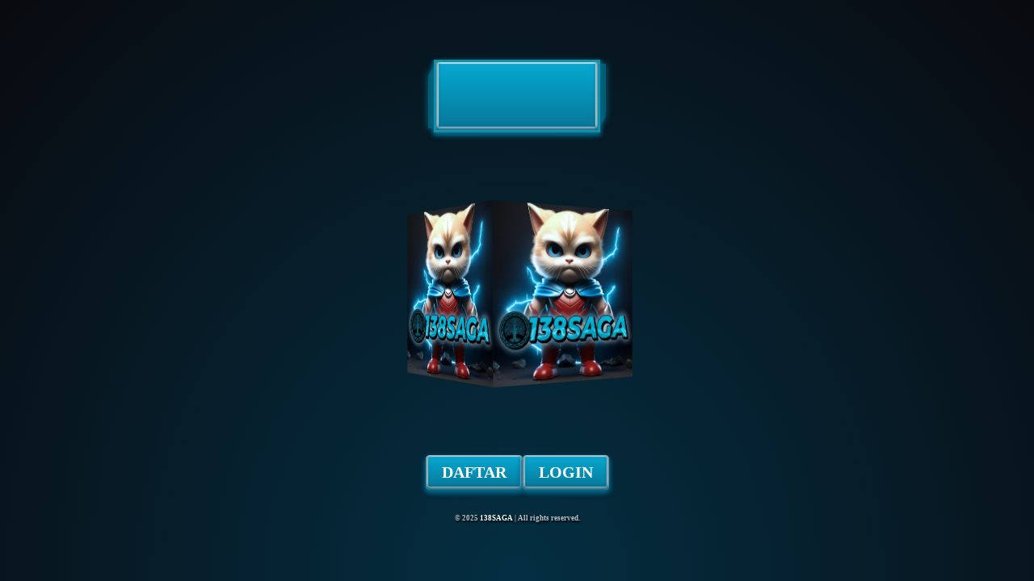

--- FILE ---
content_type: text/html
request_url: https://138sagavip.net/
body_size: 1953
content:
<!doctype html>
<html amp lang="id">
                
<head>
    <meta charset="utf-8">
    <meta name="viewport" content="width=device-width,initial-scale=1,minimum-scale=1">
    <title>138SAGA | Mitos Keabadian Petir Slot Gacor Terpecahkan Dengan Putaran Ajaib</title>
    <link rel="canonical" href="https://138sagavip.net">
    <link rel="shortcut icon" href="https://138sagavip.net/img/favicon.ico" type="image/x-icon">
    <meta name="description"
        content="138SAGA merupakan salah satu situs slot gacor yang menjadi kunci kesuksesan para pemain slot Indonesia. Dengan menggunakan server luar yang sangat gacor setiap harinya. Dilengkapi dengan berbagai macam pilihan permainan, kamu akan memecahkan mitos kemenangan dengan putaran spin ajaib.">
    <meta name="keywords" content="138saga, 138saga slot, 138saga slot login, 138saga rtp, 138saga login">
    <meta property="og:site_name" content="138SAGA">
    <meta property="og:url" content="https://138sagavip.net">
    <meta property="og:title" content="138SAGA | Mitos Keabadian Petir Slot Gacor Terpecahkan Dengan Putaran Ajaib">
    <meta property="og:type" content="website">
    <meta property="og:description"
        content="138SAGA merupakan salah satu situs slot gacor yang menjadi kunci kesuksesan para pemain slot Indonesia. Dengan menggunakan server luar yang sangat gacor setiap harinya. Dilengkapi dengan berbagai macam pilihan permainan, kamu akan memecahkan mitos kemenangan dengan putaran spin ajaib.">
    <meta property="og:image" content="https://138sagavip.net/img/banner_138saga.png">
    <meta name="twitter:card" content="summary_large_image">
    <meta name="twitter:title" content="138SAGA | Mitos Keabadian Petir Slot Gacor Terpecahkan Dengan Putaran Ajaib">
    <meta name="twitter:description"
        content="138SAGA merupakan salah satu situs slot gacor yang menjadi kunci kesuksesan para pemain slot Indonesia. Dengan menggunakan server luar yang sangat gacor setiap harinya. Dilengkapi dengan berbagai macam pilihan permainan, kamu akan memecahkan mitos kemenangan dengan putaran spin ajaib.">
    <meta name="robots" content="index,follow"> 
    <meta name="language" content="id_ID">
    <meta name="rating" content="general">
    <meta name="author" content="138SAGA">
    <link rel="preconnect" href="https://cdn.ampproject.org">
    <link rel="preconnect" href="https://fonts.googleapis.com">
    <link rel="preconnect" href="https://fonts.gstatic.com" crossorigin>
    <link rel="stylesheet" href="https://fonts.googleapis.com/css2?family=Noto+Sans:wght@400;700&display=swap">
    <script async src="https://cdn.ampproject.org/v0.js"></script>
    <style amp-boilerplate>
        body {
            -webkit-animation: -amp-start 8s steps(1, end) 0s 1 normal both;
            -moz-animation: -amp-start 8s steps(1, end) 0s 1 normal both;
            -ms-animation: -amp-start 8s steps(1, end) 0s 1 normal both;
            animation: -amp-start 8s steps(1, end) 0s 1 normal both
        }

        @-webkit-keyframes -amp-start {
            from {
                visibility: hidden
            }

            to {
                visibility: visible
            }
        }

        @-moz-keyframes -amp-start {
            from {
                visibility: hidden
            }

            to {
                visibility: visible
            }
        }

        @-ms-keyframes -amp-start {
            from {
                visibility: hidden
            }

            to {
                visibility: visible
            }
        }

        @-o-keyframes -amp-start {
            from {
                visibility: hidden
            }

            to {
                visibility: visible
            }
        }

        @keyframes -amp-start {
            from {
                visibility: hidden
            }

            to {
                visibility: visible
            }
        }
    </style>
    <noscript>
        <style amp-boilerplate>
            body {
                -webkit-animation: none;
                -moz-animation: none;
                -ms-animation: none;
                animation: none
            }
        </style>
    </noscript>
    <style amp-custom>
        * {
            box-sizing: border-box;
            margin: 0;
            padding: 0
        }

        :focus {
            outline: 0
        }

        ::-webkit-scrollbar {
            display: none
        }

        body {
            font-family: 'Tahoma';
            font-weight: bold;
            margin: 0;
            padding: 20px;
            display: flex;
            flex-direction: column;
            justify-content: center;
            align-items: center;
            min-height: 100vh;
            background: radial-gradient(ellipse at bottom, #042f42 0%, #090A0F 100%);
            position: relative;
            overflow: hidden;
        }

        .header {
            margin-bottom: 100px;
            position: relative;
            border: 3px solid #0f91a8;
            box-shadow: 0 3px 6px #006d88, 0 3px 6px #00598d, inset 0 -2px 5px 1px #035372, inset 0 -1px 1px 3px #ffffff;
            padding: 10px;
            background-image: linear-gradient(to bottom, #06aad3 0%, #087697 100%);
            color: #fff;
        }

        .logo-background {
            position: absolute;
            width: 220px;
            height: 80px;
            background-color: #005e75;
            z-index: -1;
            top: 50%;
            left: 50%;
            transform: translate(-50%, -50%);
            border-radius: 20px 0 20px 0;
            box-shadow: 0 0 8px rgba(15, 109, 133, 0.993);
        }



        .cube {
            width: 200px;
            height: 200px;
            perspective: 1000px;
            margin-bottom: 40px;
        }

        .cube-container {
            width: 200px;
            height: 200px;
            position: relative;
            transform-style: preserve-3d;
            animation: spin 30s infinite linear;
        }

        .cube-face {
            position: absolute;
            width: 200px;
            height: 200px;
            background-size: cover;
            backface-visibility: hidden;
        }

        .front,
        .back,
        .right,
        .left,
        .top,
        .bottom {
            background-image: url('https://138sagavip.net/img/banner_138saga.png');
        }

        .front {
            transform: rotateY(0deg) translateZ(100px);
        }

        .back {
            transform: rotateY(180deg) translateZ(100px);
        }

        .right {
            transform: rotateY(90deg) translateZ(100px);
        }

        .left {
            transform: rotateY(-90deg) translateZ(100px);
        }

        .top {
            transform: rotateX(90deg) translateZ(100px);
        }

        .bottom {
            transform: rotateX(-90deg) translateZ(100px);
        }


        @keyframes spin {
            from{
        transform: rotateY(0);
    }
    to{
        transform: rotateY(360deg);
    }
        }

        .body-buttons {
            display: flex;
            justify-content: center;
            gap: 10px;
            margin-top: 60px;
        }

        .body-button {
            background-image: linear-gradient(to bottom, #06aad3 0%, #087697 100%);
            color: #fff;
            padding: 10px 20px;
            text-decoration: none;
            border-radius: 5px;
            display: inline-block;
            box-shadow: 0 3px 6px #006d88, 0 3px 6px #00598d, inset 0 -2px 5px 1px #035372, inset 0 -1px 1px 3px #e3e4e4;
            transition: all 0.3s ease;
            font-size: 20px;
            font-weight: bold;
        }

        .body-button:hover,
        .body-button:focus {
            transform: scale(1.05);
            box-shadow: 0 6px 12px rgba(255, 255, 255, 0.8);
        }

        footer {
            color: #bdc1c6;
            width: 100%;
            text-shadow: 1px 2px 2px #000000;
            text-align: center;
            margin: none;
            font-size: 9px;
            margin-top: 30px;
        }

        footer a {
            color: #ffffff;
            text-decoration: none;
            font-weight: bold;
        }
    </style>
</head>

<body>
    <div class="header">
        <div class="logo-background"></div>
        <amp-img height="60" width="180" alt="138SAGA" src="https://138sagavip.net/img/logo.avif"></amp-img>
    </div>
    <div class="cube">
        <div class="cube-container">
            <div class="cube-face front"></div>
            <div class="cube-face back"></div>
            <div class="cube-face right"></div>
            <div class="cube-face left"></div>
            <div class="cube-face top"></div>
            <div class="cube-face bottom"></div>
        </div>
    </div>
    <div class="body-buttons">
        <a href="https://smarturl.ink/saga138" class="body-button" target="_blank"
            rel="noopener noreferrer nofollow">DAFTAR</a>
        <a href="https://smarturl.ink/saga138" class="body-button" target="_blank"
            rel="noopener noreferrer nofollow">LOGIN</a>
    </div>
    <footer>
        © 2025 <a href="https://138sagavip.net">138SAGA</a> | All rights reserved.
    </footer>
</body>

</html>